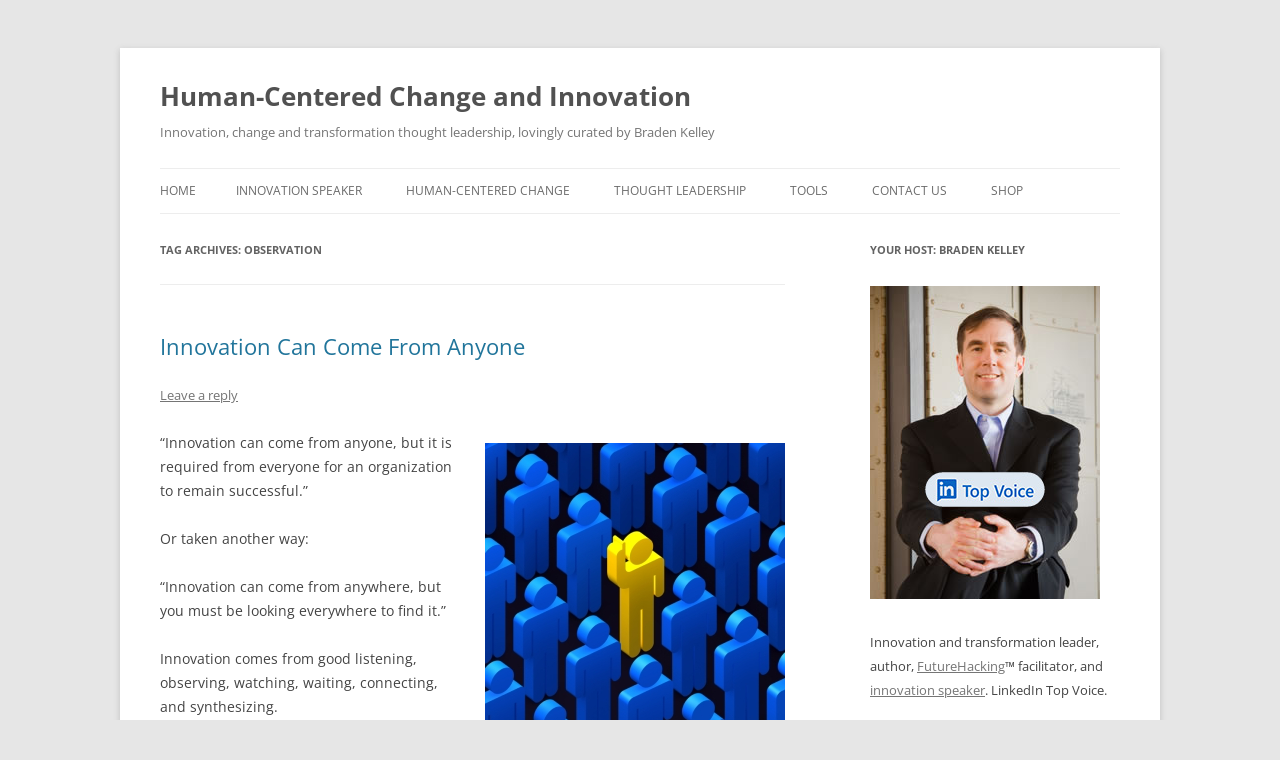

--- FILE ---
content_type: text/html; charset=UTF-8
request_url: https://bradenkelley.com/tag/observation/
body_size: 16966
content:
<!DOCTYPE html>
<html lang="en-US">
<head>
<meta charset="UTF-8" />
<meta name="viewport" content="width=device-width, initial-scale=1.0" />
<title>observation | Human-Centered Change and Innovation</title>
	<meta name="keywords" content="innovation, speaker, keynote, change management, training, workshops, transformation, tools, futurist" />
<meta name="description" content="Braden Kelley is a popular innovation keynote speaker creating workshops, masterclasses, webinars, tools, and training for organizations on innovation, design thinking and change management." />
<link rel="profile" href="https://gmpg.org/xfn/11" />
<link rel="pingback" href="https://bradenkelley.com/xmlrpc.php">
<meta name='robots' content='max-image-preview:large' />
<script>window._wca = window._wca || [];</script>
<link rel='dns-prefetch' href='//stats.wp.com' />
<link rel="alternate" type="application/rss+xml" title="Human-Centered Change and Innovation &raquo; Feed" href="https://bradenkelley.com/feed/" />
<link rel="alternate" type="application/rss+xml" title="Human-Centered Change and Innovation &raquo; Comments Feed" href="https://bradenkelley.com/comments/feed/" />
<link rel="alternate" type="application/rss+xml" title="Human-Centered Change and Innovation &raquo; observation Tag Feed" href="https://bradenkelley.com/tag/observation/feed/" />
<style id='wp-img-auto-sizes-contain-inline-css' type='text/css'>
img:is([sizes=auto i],[sizes^="auto," i]){contain-intrinsic-size:3000px 1500px}
/*# sourceURL=wp-img-auto-sizes-contain-inline-css */
</style>
<style id='wp-emoji-styles-inline-css' type='text/css'>

	img.wp-smiley, img.emoji {
		display: inline !important;
		border: none !important;
		box-shadow: none !important;
		height: 1em !important;
		width: 1em !important;
		margin: 0 0.07em !important;
		vertical-align: -0.1em !important;
		background: none !important;
		padding: 0 !important;
	}
/*# sourceURL=wp-emoji-styles-inline-css */
</style>
<style id='wp-block-library-inline-css' type='text/css'>
:root{--wp-block-synced-color:#7a00df;--wp-block-synced-color--rgb:122,0,223;--wp-bound-block-color:var(--wp-block-synced-color);--wp-editor-canvas-background:#ddd;--wp-admin-theme-color:#007cba;--wp-admin-theme-color--rgb:0,124,186;--wp-admin-theme-color-darker-10:#006ba1;--wp-admin-theme-color-darker-10--rgb:0,107,160.5;--wp-admin-theme-color-darker-20:#005a87;--wp-admin-theme-color-darker-20--rgb:0,90,135;--wp-admin-border-width-focus:2px}@media (min-resolution:192dpi){:root{--wp-admin-border-width-focus:1.5px}}.wp-element-button{cursor:pointer}:root .has-very-light-gray-background-color{background-color:#eee}:root .has-very-dark-gray-background-color{background-color:#313131}:root .has-very-light-gray-color{color:#eee}:root .has-very-dark-gray-color{color:#313131}:root .has-vivid-green-cyan-to-vivid-cyan-blue-gradient-background{background:linear-gradient(135deg,#00d084,#0693e3)}:root .has-purple-crush-gradient-background{background:linear-gradient(135deg,#34e2e4,#4721fb 50%,#ab1dfe)}:root .has-hazy-dawn-gradient-background{background:linear-gradient(135deg,#faaca8,#dad0ec)}:root .has-subdued-olive-gradient-background{background:linear-gradient(135deg,#fafae1,#67a671)}:root .has-atomic-cream-gradient-background{background:linear-gradient(135deg,#fdd79a,#004a59)}:root .has-nightshade-gradient-background{background:linear-gradient(135deg,#330968,#31cdcf)}:root .has-midnight-gradient-background{background:linear-gradient(135deg,#020381,#2874fc)}:root{--wp--preset--font-size--normal:16px;--wp--preset--font-size--huge:42px}.has-regular-font-size{font-size:1em}.has-larger-font-size{font-size:2.625em}.has-normal-font-size{font-size:var(--wp--preset--font-size--normal)}.has-huge-font-size{font-size:var(--wp--preset--font-size--huge)}.has-text-align-center{text-align:center}.has-text-align-left{text-align:left}.has-text-align-right{text-align:right}.has-fit-text{white-space:nowrap!important}#end-resizable-editor-section{display:none}.aligncenter{clear:both}.items-justified-left{justify-content:flex-start}.items-justified-center{justify-content:center}.items-justified-right{justify-content:flex-end}.items-justified-space-between{justify-content:space-between}.screen-reader-text{border:0;clip-path:inset(50%);height:1px;margin:-1px;overflow:hidden;padding:0;position:absolute;width:1px;word-wrap:normal!important}.screen-reader-text:focus{background-color:#ddd;clip-path:none;color:#444;display:block;font-size:1em;height:auto;left:5px;line-height:normal;padding:15px 23px 14px;text-decoration:none;top:5px;width:auto;z-index:100000}html :where(.has-border-color){border-style:solid}html :where([style*=border-top-color]){border-top-style:solid}html :where([style*=border-right-color]){border-right-style:solid}html :where([style*=border-bottom-color]){border-bottom-style:solid}html :where([style*=border-left-color]){border-left-style:solid}html :where([style*=border-width]){border-style:solid}html :where([style*=border-top-width]){border-top-style:solid}html :where([style*=border-right-width]){border-right-style:solid}html :where([style*=border-bottom-width]){border-bottom-style:solid}html :where([style*=border-left-width]){border-left-style:solid}html :where(img[class*=wp-image-]){height:auto;max-width:100%}:where(figure){margin:0 0 1em}html :where(.is-position-sticky){--wp-admin--admin-bar--position-offset:var(--wp-admin--admin-bar--height,0px)}@media screen and (max-width:600px){html :where(.is-position-sticky){--wp-admin--admin-bar--position-offset:0px}}

/*# sourceURL=wp-block-library-inline-css */
</style><style id='global-styles-inline-css' type='text/css'>
:root{--wp--preset--aspect-ratio--square: 1;--wp--preset--aspect-ratio--4-3: 4/3;--wp--preset--aspect-ratio--3-4: 3/4;--wp--preset--aspect-ratio--3-2: 3/2;--wp--preset--aspect-ratio--2-3: 2/3;--wp--preset--aspect-ratio--16-9: 16/9;--wp--preset--aspect-ratio--9-16: 9/16;--wp--preset--color--black: #000000;--wp--preset--color--cyan-bluish-gray: #abb8c3;--wp--preset--color--white: #fff;--wp--preset--color--pale-pink: #f78da7;--wp--preset--color--vivid-red: #cf2e2e;--wp--preset--color--luminous-vivid-orange: #ff6900;--wp--preset--color--luminous-vivid-amber: #fcb900;--wp--preset--color--light-green-cyan: #7bdcb5;--wp--preset--color--vivid-green-cyan: #00d084;--wp--preset--color--pale-cyan-blue: #8ed1fc;--wp--preset--color--vivid-cyan-blue: #0693e3;--wp--preset--color--vivid-purple: #9b51e0;--wp--preset--color--blue: #21759b;--wp--preset--color--dark-gray: #444;--wp--preset--color--medium-gray: #9f9f9f;--wp--preset--color--light-gray: #e6e6e6;--wp--preset--gradient--vivid-cyan-blue-to-vivid-purple: linear-gradient(135deg,rgb(6,147,227) 0%,rgb(155,81,224) 100%);--wp--preset--gradient--light-green-cyan-to-vivid-green-cyan: linear-gradient(135deg,rgb(122,220,180) 0%,rgb(0,208,130) 100%);--wp--preset--gradient--luminous-vivid-amber-to-luminous-vivid-orange: linear-gradient(135deg,rgb(252,185,0) 0%,rgb(255,105,0) 100%);--wp--preset--gradient--luminous-vivid-orange-to-vivid-red: linear-gradient(135deg,rgb(255,105,0) 0%,rgb(207,46,46) 100%);--wp--preset--gradient--very-light-gray-to-cyan-bluish-gray: linear-gradient(135deg,rgb(238,238,238) 0%,rgb(169,184,195) 100%);--wp--preset--gradient--cool-to-warm-spectrum: linear-gradient(135deg,rgb(74,234,220) 0%,rgb(151,120,209) 20%,rgb(207,42,186) 40%,rgb(238,44,130) 60%,rgb(251,105,98) 80%,rgb(254,248,76) 100%);--wp--preset--gradient--blush-light-purple: linear-gradient(135deg,rgb(255,206,236) 0%,rgb(152,150,240) 100%);--wp--preset--gradient--blush-bordeaux: linear-gradient(135deg,rgb(254,205,165) 0%,rgb(254,45,45) 50%,rgb(107,0,62) 100%);--wp--preset--gradient--luminous-dusk: linear-gradient(135deg,rgb(255,203,112) 0%,rgb(199,81,192) 50%,rgb(65,88,208) 100%);--wp--preset--gradient--pale-ocean: linear-gradient(135deg,rgb(255,245,203) 0%,rgb(182,227,212) 50%,rgb(51,167,181) 100%);--wp--preset--gradient--electric-grass: linear-gradient(135deg,rgb(202,248,128) 0%,rgb(113,206,126) 100%);--wp--preset--gradient--midnight: linear-gradient(135deg,rgb(2,3,129) 0%,rgb(40,116,252) 100%);--wp--preset--font-size--small: 13px;--wp--preset--font-size--medium: 20px;--wp--preset--font-size--large: 36px;--wp--preset--font-size--x-large: 42px;--wp--preset--spacing--20: 0.44rem;--wp--preset--spacing--30: 0.67rem;--wp--preset--spacing--40: 1rem;--wp--preset--spacing--50: 1.5rem;--wp--preset--spacing--60: 2.25rem;--wp--preset--spacing--70: 3.38rem;--wp--preset--spacing--80: 5.06rem;--wp--preset--shadow--natural: 6px 6px 9px rgba(0, 0, 0, 0.2);--wp--preset--shadow--deep: 12px 12px 50px rgba(0, 0, 0, 0.4);--wp--preset--shadow--sharp: 6px 6px 0px rgba(0, 0, 0, 0.2);--wp--preset--shadow--outlined: 6px 6px 0px -3px rgb(255, 255, 255), 6px 6px rgb(0, 0, 0);--wp--preset--shadow--crisp: 6px 6px 0px rgb(0, 0, 0);}:where(.is-layout-flex){gap: 0.5em;}:where(.is-layout-grid){gap: 0.5em;}body .is-layout-flex{display: flex;}.is-layout-flex{flex-wrap: wrap;align-items: center;}.is-layout-flex > :is(*, div){margin: 0;}body .is-layout-grid{display: grid;}.is-layout-grid > :is(*, div){margin: 0;}:where(.wp-block-columns.is-layout-flex){gap: 2em;}:where(.wp-block-columns.is-layout-grid){gap: 2em;}:where(.wp-block-post-template.is-layout-flex){gap: 1.25em;}:where(.wp-block-post-template.is-layout-grid){gap: 1.25em;}.has-black-color{color: var(--wp--preset--color--black) !important;}.has-cyan-bluish-gray-color{color: var(--wp--preset--color--cyan-bluish-gray) !important;}.has-white-color{color: var(--wp--preset--color--white) !important;}.has-pale-pink-color{color: var(--wp--preset--color--pale-pink) !important;}.has-vivid-red-color{color: var(--wp--preset--color--vivid-red) !important;}.has-luminous-vivid-orange-color{color: var(--wp--preset--color--luminous-vivid-orange) !important;}.has-luminous-vivid-amber-color{color: var(--wp--preset--color--luminous-vivid-amber) !important;}.has-light-green-cyan-color{color: var(--wp--preset--color--light-green-cyan) !important;}.has-vivid-green-cyan-color{color: var(--wp--preset--color--vivid-green-cyan) !important;}.has-pale-cyan-blue-color{color: var(--wp--preset--color--pale-cyan-blue) !important;}.has-vivid-cyan-blue-color{color: var(--wp--preset--color--vivid-cyan-blue) !important;}.has-vivid-purple-color{color: var(--wp--preset--color--vivid-purple) !important;}.has-black-background-color{background-color: var(--wp--preset--color--black) !important;}.has-cyan-bluish-gray-background-color{background-color: var(--wp--preset--color--cyan-bluish-gray) !important;}.has-white-background-color{background-color: var(--wp--preset--color--white) !important;}.has-pale-pink-background-color{background-color: var(--wp--preset--color--pale-pink) !important;}.has-vivid-red-background-color{background-color: var(--wp--preset--color--vivid-red) !important;}.has-luminous-vivid-orange-background-color{background-color: var(--wp--preset--color--luminous-vivid-orange) !important;}.has-luminous-vivid-amber-background-color{background-color: var(--wp--preset--color--luminous-vivid-amber) !important;}.has-light-green-cyan-background-color{background-color: var(--wp--preset--color--light-green-cyan) !important;}.has-vivid-green-cyan-background-color{background-color: var(--wp--preset--color--vivid-green-cyan) !important;}.has-pale-cyan-blue-background-color{background-color: var(--wp--preset--color--pale-cyan-blue) !important;}.has-vivid-cyan-blue-background-color{background-color: var(--wp--preset--color--vivid-cyan-blue) !important;}.has-vivid-purple-background-color{background-color: var(--wp--preset--color--vivid-purple) !important;}.has-black-border-color{border-color: var(--wp--preset--color--black) !important;}.has-cyan-bluish-gray-border-color{border-color: var(--wp--preset--color--cyan-bluish-gray) !important;}.has-white-border-color{border-color: var(--wp--preset--color--white) !important;}.has-pale-pink-border-color{border-color: var(--wp--preset--color--pale-pink) !important;}.has-vivid-red-border-color{border-color: var(--wp--preset--color--vivid-red) !important;}.has-luminous-vivid-orange-border-color{border-color: var(--wp--preset--color--luminous-vivid-orange) !important;}.has-luminous-vivid-amber-border-color{border-color: var(--wp--preset--color--luminous-vivid-amber) !important;}.has-light-green-cyan-border-color{border-color: var(--wp--preset--color--light-green-cyan) !important;}.has-vivid-green-cyan-border-color{border-color: var(--wp--preset--color--vivid-green-cyan) !important;}.has-pale-cyan-blue-border-color{border-color: var(--wp--preset--color--pale-cyan-blue) !important;}.has-vivid-cyan-blue-border-color{border-color: var(--wp--preset--color--vivid-cyan-blue) !important;}.has-vivid-purple-border-color{border-color: var(--wp--preset--color--vivid-purple) !important;}.has-vivid-cyan-blue-to-vivid-purple-gradient-background{background: var(--wp--preset--gradient--vivid-cyan-blue-to-vivid-purple) !important;}.has-light-green-cyan-to-vivid-green-cyan-gradient-background{background: var(--wp--preset--gradient--light-green-cyan-to-vivid-green-cyan) !important;}.has-luminous-vivid-amber-to-luminous-vivid-orange-gradient-background{background: var(--wp--preset--gradient--luminous-vivid-amber-to-luminous-vivid-orange) !important;}.has-luminous-vivid-orange-to-vivid-red-gradient-background{background: var(--wp--preset--gradient--luminous-vivid-orange-to-vivid-red) !important;}.has-very-light-gray-to-cyan-bluish-gray-gradient-background{background: var(--wp--preset--gradient--very-light-gray-to-cyan-bluish-gray) !important;}.has-cool-to-warm-spectrum-gradient-background{background: var(--wp--preset--gradient--cool-to-warm-spectrum) !important;}.has-blush-light-purple-gradient-background{background: var(--wp--preset--gradient--blush-light-purple) !important;}.has-blush-bordeaux-gradient-background{background: var(--wp--preset--gradient--blush-bordeaux) !important;}.has-luminous-dusk-gradient-background{background: var(--wp--preset--gradient--luminous-dusk) !important;}.has-pale-ocean-gradient-background{background: var(--wp--preset--gradient--pale-ocean) !important;}.has-electric-grass-gradient-background{background: var(--wp--preset--gradient--electric-grass) !important;}.has-midnight-gradient-background{background: var(--wp--preset--gradient--midnight) !important;}.has-small-font-size{font-size: var(--wp--preset--font-size--small) !important;}.has-medium-font-size{font-size: var(--wp--preset--font-size--medium) !important;}.has-large-font-size{font-size: var(--wp--preset--font-size--large) !important;}.has-x-large-font-size{font-size: var(--wp--preset--font-size--x-large) !important;}
/*# sourceURL=global-styles-inline-css */
</style>

<style id='classic-theme-styles-inline-css' type='text/css'>
/*! This file is auto-generated */
.wp-block-button__link{color:#fff;background-color:#32373c;border-radius:9999px;box-shadow:none;text-decoration:none;padding:calc(.667em + 2px) calc(1.333em + 2px);font-size:1.125em}.wp-block-file__button{background:#32373c;color:#fff;text-decoration:none}
/*# sourceURL=/wp-includes/css/classic-themes.min.css */
</style>
<link rel='stylesheet' id='st-widget-css' href='https://bradenkelley.com/wp-content/plugins/share-this/css/style.css?ver=6.9' type='text/css' media='all' />
<link rel='stylesheet' id='woocommerce-layout-css' href='https://bradenkelley.com/wp-content/plugins/woocommerce/assets/css/woocommerce-layout.css?ver=10.4.3' type='text/css' media='all' />
<style id='woocommerce-layout-inline-css' type='text/css'>

	.infinite-scroll .woocommerce-pagination {
		display: none;
	}
/*# sourceURL=woocommerce-layout-inline-css */
</style>
<link rel='stylesheet' id='woocommerce-smallscreen-css' href='https://bradenkelley.com/wp-content/plugins/woocommerce/assets/css/woocommerce-smallscreen.css?ver=10.4.3' type='text/css' media='only screen and (max-width: 768px)' />
<link rel='stylesheet' id='woocommerce-general-css' href='https://bradenkelley.com/wp-content/plugins/woocommerce/assets/css/woocommerce.css?ver=10.4.3' type='text/css' media='all' />
<style id='woocommerce-inline-inline-css' type='text/css'>
.woocommerce form .form-row .required { visibility: visible; }
/*# sourceURL=woocommerce-inline-inline-css */
</style>
<link rel='stylesheet' id='twentytwelve-fonts-css' href='https://bradenkelley.com/wp-content/themes/twentytwelve/fonts/font-open-sans.css?ver=20230328' type='text/css' media='all' />
<link rel='stylesheet' id='twentytwelve-style-css' href='https://bradenkelley.com/wp-content/themes/twentytwelve/style.css?ver=20251202' type='text/css' media='all' />
<link rel='stylesheet' id='twentytwelve-block-style-css' href='https://bradenkelley.com/wp-content/themes/twentytwelve/css/blocks.css?ver=20251031' type='text/css' media='all' />
<script type="text/javascript" src="https://bradenkelley.com/wp-includes/js/jquery/jquery.min.js?ver=3.7.1" id="jquery-core-js"></script>
<script type="text/javascript" src="https://bradenkelley.com/wp-includes/js/jquery/jquery-migrate.min.js?ver=3.4.1" id="jquery-migrate-js"></script>
<script type="text/javascript" src="https://bradenkelley.com/wp-content/plugins/woocommerce/assets/js/jquery-blockui/jquery.blockUI.min.js?ver=2.7.0-wc.10.4.3" id="wc-jquery-blockui-js" defer="defer" data-wp-strategy="defer"></script>
<script type="text/javascript" id="wc-add-to-cart-js-extra">
/* <![CDATA[ */
var wc_add_to_cart_params = {"ajax_url":"/wp-admin/admin-ajax.php","wc_ajax_url":"/?wc-ajax=%%endpoint%%","i18n_view_cart":"View cart","cart_url":"https://bradenkelley.com/shop/cart/","is_cart":"","cart_redirect_after_add":"no"};
//# sourceURL=wc-add-to-cart-js-extra
/* ]]> */
</script>
<script type="text/javascript" src="https://bradenkelley.com/wp-content/plugins/woocommerce/assets/js/frontend/add-to-cart.min.js?ver=10.4.3" id="wc-add-to-cart-js" defer="defer" data-wp-strategy="defer"></script>
<script type="text/javascript" src="https://bradenkelley.com/wp-content/plugins/woocommerce/assets/js/js-cookie/js.cookie.min.js?ver=2.1.4-wc.10.4.3" id="wc-js-cookie-js" defer="defer" data-wp-strategy="defer"></script>
<script type="text/javascript" id="woocommerce-js-extra">
/* <![CDATA[ */
var woocommerce_params = {"ajax_url":"/wp-admin/admin-ajax.php","wc_ajax_url":"/?wc-ajax=%%endpoint%%","i18n_password_show":"Show password","i18n_password_hide":"Hide password"};
//# sourceURL=woocommerce-js-extra
/* ]]> */
</script>
<script type="text/javascript" src="https://bradenkelley.com/wp-content/plugins/woocommerce/assets/js/frontend/woocommerce.min.js?ver=10.4.3" id="woocommerce-js" defer="defer" data-wp-strategy="defer"></script>
<script type="text/javascript" id="WCPAY_ASSETS-js-extra">
/* <![CDATA[ */
var wcpayAssets = {"url":"https://bradenkelley.com/wp-content/plugins/woocommerce-payments/dist/"};
//# sourceURL=WCPAY_ASSETS-js-extra
/* ]]> */
</script>
<script type="text/javascript" src="https://bradenkelley.com/wp-content/themes/twentytwelve/js/navigation.js?ver=20250303" id="twentytwelve-navigation-js" defer="defer" data-wp-strategy="defer"></script>
<script type="text/javascript" src="https://stats.wp.com/s-202604.js" id="woocommerce-analytics-js" defer="defer" data-wp-strategy="defer"></script>
<link rel="https://api.w.org/" href="https://bradenkelley.com/wp-json/" /><link rel="alternate" title="JSON" type="application/json" href="https://bradenkelley.com/wp-json/wp/v2/tags/969" /><link rel="EditURI" type="application/rsd+xml" title="RSD" href="https://bradenkelley.com/xmlrpc.php?rsd" />
<meta name="generator" content="WordPress 6.9" />
<meta name="generator" content="WooCommerce 10.4.3" />
<script charset="utf-8" type="text/javascript">var switchTo5x=true;</script>
<script charset="utf-8" type="text/javascript" id="st_insights_js" src="https://ws.sharethis.com/button/buttons.js?publisher=5dd5f686-32ef-4c36-a3e4-510a24e9481e&amp;product=sharethis-wordpress"></script>
<script charset="utf-8" type="text/javascript">stLight.options({"publisher":"5dd5f686-32ef-4c36-a3e4-510a24e9481e"});var st_type="wordpress4.9.7";</script>
		<style type="text/css">
			.wc-block-components-notice-banner.is-error li {
				margin: 0;
			}
		</style>
			<style>img#wpstats{display:none}</style>
		<link rel="apple-touch-icon" sizes="180x180" href="/wp-content/uploads/fbrfg/apple-touch-icon.png">
<link rel="icon" type="image/png" sizes="32x32" href="/wp-content/uploads/fbrfg/favicon-32x32.png">
<link rel="icon" type="image/png" sizes="16x16" href="/wp-content/uploads/fbrfg/favicon-16x16.png">
<link rel="manifest" href="/wp-content/uploads/fbrfg/site.webmanifest">
<link rel="mask-icon" href="/wp-content/uploads/fbrfg/safari-pinned-tab.svg" color="#5bbad5">
<link rel="shortcut icon" href="/wp-content/uploads/fbrfg/favicon.ico">
<meta name="msapplication-TileColor" content="#da532c">
<meta name="msapplication-config" content="/wp-content/uploads/fbrfg/browserconfig.xml">
<meta name="theme-color" content="#ffffff">	<noscript><style>.woocommerce-product-gallery{ opacity: 1 !important; }</style></noscript>
			<!-- Google tag (gtag.js) - Google Analytics -->
<script async src="https://www.googletagmanager.com/gtag/js?id=G-1YGWEV70W4"></script>
<script>
  window.dataLayer = window.dataLayer || [];
  function gtag(){dataLayer.push(arguments);}
  gtag('js', new Date());

  gtag('config', 'G-1YGWEV70W4');
</script>
<link rel='stylesheet' id='wc-blocks-style-css' href='https://bradenkelley.com/wp-content/plugins/woocommerce/assets/client/blocks/wc-blocks.css?ver=wc-10.4.3' type='text/css' media='all' />
</head>

<body class="archive tag tag-observation tag-969 wp-embed-responsive wp-theme-twentytwelve theme-twentytwelve woocommerce-no-js custom-font-enabled">
<div id="page" class="hfeed site">
	<a class="screen-reader-text skip-link" href="#content">Skip to content</a>
	<header id="masthead" class="site-header">
		<hgroup>
							<h1 class="site-title"><a href="https://bradenkelley.com/" rel="home" >Human-Centered Change and Innovation</a></h1>
								<h2 class="site-description">Innovation, change and transformation thought leadership, lovingly curated by Braden Kelley</h2>
					</hgroup>

		<nav id="site-navigation" class="main-navigation">
			<button class="menu-toggle">Menu</button>
			<div class="nav-menu"><ul>
<li ><a href="https://bradenkelley.com/">Home</a></li><li class="page_item page-item-9"><a href="https://bradenkelley.com/innovation-speaker/">Innovation Speaker</a></li>
<li class="page_item page-item-20178 page_item_has_children"><a href="https://bradenkelley.com/human-centered-change/">Human-Centered Change</a>
<ul class='children'>
	<li class="page_item page-item-20984"><a href="https://bradenkelley.com/human-centered-change/the-book/">The Book</a></li>
	<li class="page_item page-item-20969"><a href="https://bradenkelley.com/human-centered-change/free-downloads/">Free Human-Centered Change Tools</a></li>
	<li class="page_item page-item-28093"><a href="https://bradenkelley.com/human-centered-change/site-licenses/">Commercial Licenses</a></li>
	<li class="page_item page-item-28291"><a href="https://bradenkelley.com/human-centered-change/citystatecountry-licenses/">City/State/Country Licenses</a></li>
	<li class="page_item page-item-20976"><a href="https://bradenkelley.com/human-centered-change/private-events/">Private Events</a></li>
	<li class="page_item page-item-20978"><a href="https://bradenkelley.com/human-centered-change/public-workshops/">Public Workshops</a></li>
</ul>
</li>
<li class="page_item page-item-17396 page_item_has_children"><a href="https://bradenkelley.com/thought-leadership/">Thought Leadership</a>
<ul class='children'>
	<li class="page_item page-item-20133 current_page_parent"><a href="https://bradenkelley.com/thought-leadership/blog/">Blog</a></li>
	<li class="page_item page-item-17404"><a href="https://bradenkelley.com/thought-leadership/white-papers/">White Papers</a></li>
	<li class="page_item page-item-16777"><a href="https://bradenkelley.com/thought-leadership/sample-chapters/">Sample Chapters</a></li>
	<li class="page_item page-item-20853"><a href="https://bradenkelley.com/thought-leadership/charting-change/">Charting Change</a></li>
	<li class="page_item page-item-14 page_item_has_children"><a href="https://bradenkelley.com/thought-leadership/stoking-your-innovation-bonfire/">Stoking Your Innovation Bonfire</a>
	<ul class='children'>
		<li class="page_item page-item-19"><a href="https://bradenkelley.com/thought-leadership/stoking-your-innovation-bonfire/free-stuff/">Free Stuff</a></li>
		<li class="page_item page-item-80270"><a href="https://bradenkelley.com/thought-leadership/stoking-your-innovation-bonfire/quiz/">Quiz</a></li>
		<li class="page_item page-item-21"><a href="https://bradenkelley.com/thought-leadership/stoking-your-innovation-bonfire/reviews-and-interviews/">Reviews and Interviews</a></li>
		<li class="page_item page-item-23"><a href="https://bradenkelley.com/thought-leadership/stoking-your-innovation-bonfire/where-to-buy/">Where to Buy</a></li>
	</ul>
</li>
	<li class="page_item page-item-34881"><a href="https://bradenkelley.com/thought-leadership/quote-posters/">Quote Posters</a></li>
</ul>
</li>
<li class="page_item page-item-20290 page_item_has_children"><a href="https://bradenkelley.com/offerings/">Tools</a>
<ul class='children'>
	<li class="page_item page-item-27009"><a href="https://bradenkelley.com/offerings/innovation-audit/">Free Innovation Maturity Assessment</a></li>
	<li class="page_item page-item-50748"><a href="https://bradenkelley.com/offerings/futurehacking/">FutureHacking</a></li>
	<li class="page_item page-item-27488"><a href="https://bradenkelley.com/offerings/human-centered-innovation-toolkit/">Human-Centered Innovation Toolkit</a></li>
	<li class="page_item page-item-17272 page_item_has_children"><a href="https://bradenkelley.com/offerings/nine-innovation-roles/">Nine Innovation Roles</a>
	<ul class='children'>
		<li class="page_item page-item-46378"><a href="https://bradenkelley.com/offerings/nine-innovation-roles/os-nove-papeis-na-inovacao/">Os Nove Papéis na Inovação</a></li>
		<li class="page_item page-item-19002"><a href="https://bradenkelley.com/offerings/nine-innovation-roles/nueve-papeles-en-la-innovacion/">Los Nueve Papeles en la Innovación</a></li>
		<li class="page_item page-item-19128"><a href="https://bradenkelley.com/offerings/nine-innovation-roles/les-ressources-pour-un-atelier-des-9-roles-dinnovation/">Les 9 rôles d’innovation</a></li>
		<li class="page_item page-item-19088"><a href="https://bradenkelley.com/offerings/nine-innovation-roles/de-nio-innovationsrollerna/">De Nio Innovationsrollerna</a></li>
	</ul>
</li>
</ul>
</li>
<li class="page_item page-item-34 page_item_has_children"><a href="https://bradenkelley.com/contact-me/">Contact Us</a>
<ul class='children'>
	<li class="page_item page-item-43169"><a href="https://bradenkelley.com/contact-me/newsletter-signup/">Newsletter Signup</a></li>
</ul>
</li>
<li class="page_item page-item-21124 page_item_has_children"><a href="https://bradenkelley.com/shop/">Shop</a>
<ul class='children'>
	<li class="page_item page-item-21125"><a href="https://bradenkelley.com/shop/cart/">Cart</a></li>
	<li class="page_item page-item-21126"><a href="https://bradenkelley.com/shop/checkout/">Checkout</a></li>
	<li class="page_item page-item-21127"><a href="https://bradenkelley.com/shop/my-account/">My Account</a></li>
</ul>
</li>
</ul></div>
		</nav><!-- #site-navigation -->

			</header><!-- #masthead -->

	<div id="main" class="wrapper">

	<section id="primary" class="site-content">
		<div id="content" role="main">

					<header class="archive-header">
				<h1 class="archive-title">
				Tag Archives: <span>observation</span>				</h1>

						</header><!-- .archive-header -->

			
	<article id="post-17050" class="post-17050 post type-post status-publish format-standard hentry category-innovation tag-collaboration tag-ideation tag-insights tag-observation tag-roles tag-solutions tag-value">
				<header class="entry-header">
			
						<h1 class="entry-title">
				<a href="https://bradenkelley.com/2012/03/innovation-can-come-from-anyone/" rel="bookmark">Innovation Can Come From Anyone</a>
			</h1>
										<div class="comments-link">
					<a href="https://bradenkelley.com/2012/03/innovation-can-come-from-anyone/#respond"><span class="leave-reply">Leave a reply</span></a>				</div><!-- .comments-link -->
					</header><!-- .entry-header -->

				<div class="entry-content">
			<p><img fetchpriority="high" decoding="async" src="https://bradenkelley.com/wp-content/uploads/2012/03/Personal-Innovation.jpg" alt="Innovation Can Come From Anyone" title="Innovation Can Come From Anyone" width="300" height="300" class="alignright size-full wp-image-17052" srcset="https://bradenkelley.com/wp-content/uploads/2012/03/Personal-Innovation.jpg 300w, https://bradenkelley.com/wp-content/uploads/2012/03/Personal-Innovation-200x200.jpg 200w, https://bradenkelley.com/wp-content/uploads/2012/03/Personal-Innovation-100x100.jpg 100w, https://bradenkelley.com/wp-content/uploads/2012/03/Personal-Innovation-150x150.jpg 150w" sizes="(max-width: 300px) 100vw, 300px" />&#8220;Innovation can come from anyone, but it is required from everyone for an organization to remain successful.&#8221;</p>
<p>Or taken another way:</p>
<p>&#8220;Innovation can come from anywhere, but you must be looking everywhere to find it.&#8221;</p>
<p>Innovation comes from good listening, observing, watching, waiting, connecting, and synthesizing.</p>
<p>Innovation comes from the creation of a unique, differentiated customer insight that you can build your ideation, your experimentation, your collaboration, and your commercialization efforts around. The goal of course is to turn that unique, differentiated insight into solutions valued above every existing alternative. Solutions that not only create value, but that you also stand ready and able to help people access and understand the need for and relevance in their life.</p>
<p>It is because innovation can come from anywhere and can involve everyone in the organization in making innovation happen that I created <a href="https://bradenkelley.com/2012/03/the-nine-innovation-roles/" title="The Nine Innovation Roles" target="_blank">The Nine Innovation Roles</a> and my <a href="https://bradenkelley.com/2012/06/innovation-is-all-about-value/" title="Innovation is All About Value" target="_blank">innovation value framework</a>, to help people make sense of what is necessary to make innovation successful as they form their innovation project teams and process, and to give people a simple framework to hold close as they think about creating innovation success.</p>
<ul>
<li><a href="https://bradenkelley.com/2012/03/the-nine-innovation-roles/" title="The Nine Innovation Roles" target="_blank">The Nine Innovation Roles</a> (Braden Kelley)</li>
<li><a href="https://bradenkelley.com/2012/06/innovation-is-all-about-value/" title="Innovation is All About Value" target="_blank">Innovation is All About Value</a> (Innovation Excellence)</li>
</ul>
<p>I hope you&#8217;ll check out both of these and let me know what you think!</p>
<p><a href="https://smile.amazon.com/Stoking-Your-Innovation-Bonfire-Sustainable/dp/0470621672/" rel="noopener" target="_blank"><img decoding="async" src="https://bradenkelley.com/wp-content/uploads/2010/10/Common-Innovation-Language-550-by-200-banner.jpg" alt="Build a Common Language of Innovation" width="550" height="200" class="aligncenter size-full wp-image-51039" srcset="https://bradenkelley.com/wp-content/uploads/2010/10/Common-Innovation-Language-550-by-200-banner.jpg 550w, https://bradenkelley.com/wp-content/uploads/2010/10/Common-Innovation-Language-550-by-200-banner-300x109.jpg 300w" sizes="(max-width: 550px) 100vw, 550px" /></a></p>
<p><a href="https://bradenkelley.com/contact-me/newsletter-signup/"><img decoding="async" src="https://bradenkelley.com/wp-content/uploads/2021/09/Email-Pexels-150x150.jpg" alt="Subscribe to Human-Centered Change &#038; Innovation Weekly" width="45" height="45" class="alignleft size-thumbnail wp-image-47280" srcset="https://bradenkelley.com/wp-content/uploads/2021/09/Email-Pexels-150x150.jpg 150w, https://bradenkelley.com/wp-content/uploads/2021/09/Email-Pexels-200x200.jpg 200w, https://bradenkelley.com/wp-content/uploads/2021/09/Email-Pexels-100x100.jpg 100w" sizes="(max-width: 45px) 100vw, 45px" /></a><strong><a href="https://bradenkelley.com/contact-me/newsletter-signup/">Sign up here</a> to get Human-Centered Change &#038; Innovation Weekly delivered to your inbox every week.</strong></p>
<p class="no-break"><span class='st_twitter_hcount' st_title='Innovation Can Come From Anyone' st_url='https://bradenkelley.com/2012/03/innovation-can-come-from-anyone/'></span><span class='st_linkedin_hcount' st_title='Innovation Can Come From Anyone' st_url='https://bradenkelley.com/2012/03/innovation-can-come-from-anyone/'></span><span class='st_facebook_hcount' st_title='Innovation Can Come From Anyone' st_url='https://bradenkelley.com/2012/03/innovation-can-come-from-anyone/'></span><span class='st_plusone_hcount' st_title='Innovation Can Come From Anyone' st_url='https://bradenkelley.com/2012/03/innovation-can-come-from-anyone/'></span><span class='st_email_hcount' st_title='Innovation Can Come From Anyone' st_url='https://bradenkelley.com/2012/03/innovation-can-come-from-anyone/'></span><span class='st_fblike_hcount' st_title='Innovation Can Come From Anyone' st_url='https://bradenkelley.com/2012/03/innovation-can-come-from-anyone/'></span></p>					</div><!-- .entry-content -->
		
		<footer class="entry-meta">
			This entry was posted in <a href="https://bradenkelley.com/category/innovation/" rel="category tag">Innovation</a> and tagged <a href="https://bradenkelley.com/tag/collaboration/" rel="tag">collaboration</a>, <a href="https://bradenkelley.com/tag/ideation/" rel="tag">ideation</a>, <a href="https://bradenkelley.com/tag/insights/" rel="tag">Insights</a>, <a href="https://bradenkelley.com/tag/observation/" rel="tag">observation</a>, <a href="https://bradenkelley.com/tag/roles/" rel="tag">roles</a>, <a href="https://bradenkelley.com/tag/solutions/" rel="tag">solutions</a>, <a href="https://bradenkelley.com/tag/value/" rel="tag">value</a> on <a href="https://bradenkelley.com/2012/03/innovation-can-come-from-anyone/" title="1:28 pm" rel="bookmark"><time class="entry-date" datetime="2012-03-24T13:28:15+00:00">March 24, 2012</time></a><span class="by-author"> by <span class="author vcard"><a class="url fn n" href="https://bradenkelley.com/author/braden-kelley/" title="View all posts by Braden Kelley" rel="author">Braden Kelley</a></span></span>.								</footer><!-- .entry-meta -->
	</article><!-- #post -->

		
		</div><!-- #content -->
	</section><!-- #primary -->


			<div id="secondary" class="widget-area" role="complementary">
			<aside id="text-4" class="widget widget_text"><h3 class="widget-title">Your Host: Braden Kelley</h3>			<div class="textwidget"><a href="https://www.linkedin.com/in/bradenkelley/" target="_blank" rel="nofollow"><img src="https://bradenkelley.com/wp-content/uploads/2024/01/Braden-Kelley-Home-230-LinkedIn-Top-Voice.jpg" width="230" title="Innovation Speaker and Future Hacker - Braden Kelley" alt="Innovation Speaker and Change Facilitator - Braden Kelley"></a><br><br>

Innovation and transformation leader, author, <a href="https://bradenkelley.com/offerings/futurehacking/" target="_blank">FutureHacking</a>™ facilitator, and <a href="https://bradenkelley.com/innovation-speaker/">innovation speaker</a>. LinkedIn Top Voice.

<hr>
<table>
<tr>
<a href="http://linkedin.com/in/bradenkelley" target="_blank"><img src="https://bradenkelley.com/wp-content/uploads/2026/01/Linkedin-Counter-9100.jpg" alt="Follow Braden Kelley on Linkedin" width="213" height="32" class="alignnone size-full wp-image-20504" /></a>
</tr>
<tr>
<a href="http://twitter.com/innovate" target="new"><img src="https://bradenkelley.com/wp-content/uploads/2021/09/Twitter-Followers.png" alt="Follow Braden Kelley on Twitter" width="213" height="32" class="alignnone size-full wp-image-20503" /></a>
</tr>
<tr>
<a href="http://youtube.com/asktheconsultant" target="new"><img src="https://bradenkelley.com/wp-content/uploads/2021/09/YouTube-Views.png" alt="Innovation Speaker Braden Kelley on YouTube" width="213" height="32" class="alignnone size-full wp-image-20505" /></a>
</tr>
</table>
<hr>
<table>
<tr>
<td width="55">
<a href="http://www.slideshare.net/lionzshare" target="new"><img src="https://bradenkelley.com/wp-content/uploads/2011/12/slideshare_32.jpg" alt="Braden Kelley on Slideshare" title="Braden Kelley on Slideshare"></a>
</td>
<td width="55">
<a href="http://feeds.feedburner.com/BradenKelley" target="new"><img src="https://bradenkelley.com/wp-content/uploads/2018/07/rss_32.png" alt="Subscribe to Braden Kelley's RSS feed" title="Subscribe to Braden Kelley's RSS feed"></a>
</td>
<td width="55">
<a href="https://bradenkelley.com/contact-me/newsletter-signup/"><img src="https://bradenkelley.com/wp-content/uploads/2018/07/email_32.png" alt="Subscribe to the Braden Kelley Monthly update" title="Subscribe to the Braden Kelley Monthly update"></a>
</td>
<td width="55">
<a href="http://www.facebook.com/BradenKelley" target="new"><img src="https://bradenkelley.com/wp-content/uploads/2018/07/facebook_32.png" alt="Follow Braden Kelley on Facebook" title="Follow Braden Kelley on Facebook"></a>
</td>
</tr>
</table>
<br>
<em>"If you're looking to get to the future first, increase your speed of innovation or to create a culture of continuous innovation and transformation, book me for a keynote, workshop or off-site!"</em><br><br>

<a href="https://bradenkelley.com/contact-me/" target="_blank"><img src="https://bradenkelley.com/Book-Innovation-Speaker.jpg" alt="Retain Braden Kelley for Your Inbound Marketing or Innovation Speaker Needs" title="Retain Braden Kelley for Your Inbound Marketing or Innovation Speaker Needs" width="200" height="61" align="center"></a></div>
		</aside><aside id="text-3" class="widget widget_text"><h3 class="widget-title">17,000+ Email Subscribers</h3>			<div class="textwidget"><a href="https://bradenkelley.com/contact-me/newsletter-signup/"><img src="https://bradenkelley.com/wp-content/uploads/2022/07/sign-up-now-button-e1658082574116.jpg" alt="Sign up for the Braden Kelley Monthly update" title="Sign up for the Braden Kelley Monthly update" border="0"></a>	
<p>(<a href="https://personalnews.bradenkelley.com/i/_axeXODX9HD6DfRm3GOdsjq6mwc-kVejDBEMhknERZM" target="new">View the latest example</a>)</p></div>
		</aside><aside id="text-8" class="widget widget_text"><h3 class="widget-title">Boost Organizational Agility</h3>			<div class="textwidget"><a href="https://www.amazon.com/Charting-Change-Visual-Toolkit-Making/dp/303136192X/" target="_blank"><img src="https://bradenkelley.com/wp-content/uploads/2024/02/Charting-Change-Second-Edition-200.png" title="Order your copy of 'Charting Change'" alt="Order your copy of 'Charting Change'" align="center" width="200" height="298" /></a></div>
		</aside><aside id="categories-4" class="widget widget_categories"><h3 class="widget-title">Sort by Category</h3><form action="https://bradenkelley.com" method="get"><label class="screen-reader-text" for="cat">Sort by Category</label><select  name='cat' id='cat' class='postform'>
	<option value='-1'>Select Category</option>
	<option class="level-0" value="7">American Express OPEN Forum&nbsp;&nbsp;(15)</option>
	<option class="level-0" value="12">Apple&nbsp;&nbsp;(47)</option>
	<option class="level-0" value="1435">Certification&nbsp;&nbsp;(7)</option>
	<option class="level-0" value="1581">Change&nbsp;&nbsp;(717)</option>
	<option class="level-0" value="32">collaboration&nbsp;&nbsp;(266)</option>
	<option class="level-0" value="33">Creativity&nbsp;&nbsp;(158)</option>
	<option class="level-0" value="34">culture&nbsp;&nbsp;(188)</option>
	<option class="level-0" value="2171">Customer Experience&nbsp;&nbsp;(325)</option>
	<option class="level-0" value="42">Design&nbsp;&nbsp;(401)</option>
	<option class="level-0" value="1837">Digital Transformation&nbsp;&nbsp;(281)</option>
	<option class="level-0" value="47">education&nbsp;&nbsp;(106)</option>
	<option class="level-0" value="1424">eLearning&nbsp;&nbsp;(19)</option>
	<option class="level-0" value="49">Entrepreneurship&nbsp;&nbsp;(159)</option>
	<option class="level-0" value="50">Finance&nbsp;&nbsp;(19)</option>
	<option class="level-0" value="2342">FutureHacking&nbsp;&nbsp;(8)</option>
	<option class="level-0" value="2352">Futurology&nbsp;&nbsp;(141)</option>
	<option class="level-0" value="58">Government&nbsp;&nbsp;(48)</option>
	<option class="level-0" value="60">Headlines&nbsp;&nbsp;(18)</option>
	<option class="level-0" value="1492">Healthcare&nbsp;&nbsp;(73)</option>
	<option class="level-0" value="65">Innovation&nbsp;&nbsp;(1,603)</option>
	<option class="level-0" value="66">Innovation Perspectives&nbsp;&nbsp;(21)</option>
	<option class="level-0" value="100">Leadership&nbsp;&nbsp;(917)</option>
	<option class="level-0" value="1491">LEAN&nbsp;&nbsp;(4)</option>
	<option class="level-0" value="102">Management&nbsp;&nbsp;(281)</option>
	<option class="level-0" value="108">marketing&nbsp;&nbsp;(248)</option>
	<option class="level-0" value="122">Open Innovation&nbsp;&nbsp;(55)</option>
	<option class="level-0" value="2292">Podcasts&nbsp;&nbsp;(2)</option>
	<option class="level-0" value="129">Product Innovation&nbsp;&nbsp;(26)</option>
	<option class="level-0" value="130">Psychology&nbsp;&nbsp;(302)</option>
	<option class="level-0" value="1007">Quotes&nbsp;&nbsp;(76)</option>
	<option class="level-0" value="145">Social Innovation&nbsp;&nbsp;(36)</option>
	<option class="level-0" value="146">Social Media&nbsp;&nbsp;(46)</option>
	<option class="level-0" value="955">Spanish&nbsp;&nbsp;(1)</option>
	<option class="level-0" value="1530">Stikkees&nbsp;&nbsp;(9)</option>
	<option class="level-0" value="154">Strategy&nbsp;&nbsp;(242)</option>
	<option class="level-0" value="917">Technology&nbsp;&nbsp;(566)</option>
	<option class="level-0" value="166">Top 10&nbsp;&nbsp;(75)</option>
	<option class="level-0" value="1436">Training&nbsp;&nbsp;(47)</option>
	<option class="level-0" value="1">Uncategorized&nbsp;&nbsp;(25)</option>
</select>
</form><script type="text/javascript">
/* <![CDATA[ */

( ( dropdownId ) => {
	const dropdown = document.getElementById( dropdownId );
	function onSelectChange() {
		setTimeout( () => {
			if ( 'escape' === dropdown.dataset.lastkey ) {
				return;
			}
			if ( dropdown.value && parseInt( dropdown.value ) > 0 && dropdown instanceof HTMLSelectElement ) {
				dropdown.parentElement.submit();
			}
		}, 250 );
	}
	function onKeyUp( event ) {
		if ( 'Escape' === event.key ) {
			dropdown.dataset.lastkey = 'escape';
		} else {
			delete dropdown.dataset.lastkey;
		}
	}
	function onClick() {
		delete dropdown.dataset.lastkey;
	}
	dropdown.addEventListener( 'keyup', onKeyUp );
	dropdown.addEventListener( 'click', onClick );
	dropdown.addEventListener( 'change', onSelectChange );
})( "cat" );

//# sourceURL=WP_Widget_Categories%3A%3Awidget
/* ]]> */
</script>
</aside><aside id="archives-5" class="widget widget_archive"><h3 class="widget-title">Sort by Month</h3>		<label class="screen-reader-text" for="archives-dropdown-5">Sort by Month</label>
		<select id="archives-dropdown-5" name="archive-dropdown">
			
			<option value="">Select Month</option>
				<option value='https://bradenkelley.com/2026/01/'> January 2026 &nbsp;(26)</option>
	<option value='https://bradenkelley.com/2025/12/'> December 2025 &nbsp;(39)</option>
	<option value='https://bradenkelley.com/2025/11/'> November 2025 &nbsp;(35)</option>
	<option value='https://bradenkelley.com/2025/10/'> October 2025 &nbsp;(40)</option>
	<option value='https://bradenkelley.com/2025/09/'> September 2025 &nbsp;(34)</option>
	<option value='https://bradenkelley.com/2025/08/'> August 2025 &nbsp;(30)</option>
	<option value='https://bradenkelley.com/2025/07/'> July 2025 &nbsp;(32)</option>
	<option value='https://bradenkelley.com/2025/06/'> June 2025 &nbsp;(32)</option>
	<option value='https://bradenkelley.com/2025/05/'> May 2025 &nbsp;(28)</option>
	<option value='https://bradenkelley.com/2025/04/'> April 2025 &nbsp;(28)</option>
	<option value='https://bradenkelley.com/2025/03/'> March 2025 &nbsp;(28)</option>
	<option value='https://bradenkelley.com/2025/02/'> February 2025 &nbsp;(37)</option>
	<option value='https://bradenkelley.com/2025/01/'> January 2025 &nbsp;(31)</option>
	<option value='https://bradenkelley.com/2024/12/'> December 2024 &nbsp;(34)</option>
	<option value='https://bradenkelley.com/2024/11/'> November 2024 &nbsp;(28)</option>
	<option value='https://bradenkelley.com/2024/10/'> October 2024 &nbsp;(29)</option>
	<option value='https://bradenkelley.com/2024/09/'> September 2024 &nbsp;(27)</option>
	<option value='https://bradenkelley.com/2024/08/'> August 2024 &nbsp;(31)</option>
	<option value='https://bradenkelley.com/2024/07/'> July 2024 &nbsp;(30)</option>
	<option value='https://bradenkelley.com/2024/06/'> June 2024 &nbsp;(27)</option>
	<option value='https://bradenkelley.com/2024/05/'> May 2024 &nbsp;(30)</option>
	<option value='https://bradenkelley.com/2024/04/'> April 2024 &nbsp;(28)</option>
	<option value='https://bradenkelley.com/2024/03/'> March 2024 &nbsp;(31)</option>
	<option value='https://bradenkelley.com/2024/02/'> February 2024 &nbsp;(28)</option>
	<option value='https://bradenkelley.com/2024/01/'> January 2024 &nbsp;(32)</option>
	<option value='https://bradenkelley.com/2023/12/'> December 2023 &nbsp;(31)</option>
	<option value='https://bradenkelley.com/2023/11/'> November 2023 &nbsp;(33)</option>
	<option value='https://bradenkelley.com/2023/10/'> October 2023 &nbsp;(31)</option>
	<option value='https://bradenkelley.com/2023/09/'> September 2023 &nbsp;(27)</option>
	<option value='https://bradenkelley.com/2023/08/'> August 2023 &nbsp;(32)</option>
	<option value='https://bradenkelley.com/2023/07/'> July 2023 &nbsp;(33)</option>
	<option value='https://bradenkelley.com/2023/06/'> June 2023 &nbsp;(30)</option>
	<option value='https://bradenkelley.com/2023/05/'> May 2023 &nbsp;(33)</option>
	<option value='https://bradenkelley.com/2023/04/'> April 2023 &nbsp;(27)</option>
	<option value='https://bradenkelley.com/2023/03/'> March 2023 &nbsp;(33)</option>
	<option value='https://bradenkelley.com/2023/02/'> February 2023 &nbsp;(36)</option>
	<option value='https://bradenkelley.com/2023/01/'> January 2023 &nbsp;(37)</option>
	<option value='https://bradenkelley.com/2022/12/'> December 2022 &nbsp;(67)</option>
	<option value='https://bradenkelley.com/2022/11/'> November 2022 &nbsp;(62)</option>
	<option value='https://bradenkelley.com/2022/10/'> October 2022 &nbsp;(60)</option>
	<option value='https://bradenkelley.com/2022/09/'> September 2022 &nbsp;(59)</option>
	<option value='https://bradenkelley.com/2022/08/'> August 2022 &nbsp;(59)</option>
	<option value='https://bradenkelley.com/2022/07/'> July 2022 &nbsp;(58)</option>
	<option value='https://bradenkelley.com/2022/06/'> June 2022 &nbsp;(59)</option>
	<option value='https://bradenkelley.com/2022/05/'> May 2022 &nbsp;(55)</option>
	<option value='https://bradenkelley.com/2022/04/'> April 2022 &nbsp;(49)</option>
	<option value='https://bradenkelley.com/2022/03/'> March 2022 &nbsp;(47)</option>
	<option value='https://bradenkelley.com/2022/02/'> February 2022 &nbsp;(42)</option>
	<option value='https://bradenkelley.com/2022/01/'> January 2022 &nbsp;(52)</option>
	<option value='https://bradenkelley.com/2021/12/'> December 2021 &nbsp;(48)</option>
	<option value='https://bradenkelley.com/2021/11/'> November 2021 &nbsp;(48)</option>
	<option value='https://bradenkelley.com/2021/10/'> October 2021 &nbsp;(50)</option>
	<option value='https://bradenkelley.com/2021/09/'> September 2021 &nbsp;(46)</option>
	<option value='https://bradenkelley.com/2021/08/'> August 2021 &nbsp;(49)</option>
	<option value='https://bradenkelley.com/2021/07/'> July 2021 &nbsp;(34)</option>
	<option value='https://bradenkelley.com/2021/06/'> June 2021 &nbsp;(34)</option>
	<option value='https://bradenkelley.com/2021/05/'> May 2021 &nbsp;(35)</option>
	<option value='https://bradenkelley.com/2021/04/'> April 2021 &nbsp;(37)</option>
	<option value='https://bradenkelley.com/2021/03/'> March 2021 &nbsp;(45)</option>
	<option value='https://bradenkelley.com/2021/02/'> February 2021 &nbsp;(36)</option>
	<option value='https://bradenkelley.com/2021/01/'> January 2021 &nbsp;(38)</option>
	<option value='https://bradenkelley.com/2020/12/'> December 2020 &nbsp;(16)</option>
	<option value='https://bradenkelley.com/2020/11/'> November 2020 &nbsp;(16)</option>
	<option value='https://bradenkelley.com/2020/10/'> October 2020 &nbsp;(17)</option>
	<option value='https://bradenkelley.com/2020/09/'> September 2020 &nbsp;(16)</option>
	<option value='https://bradenkelley.com/2020/08/'> August 2020 &nbsp;(13)</option>
	<option value='https://bradenkelley.com/2020/07/'> July 2020 &nbsp;(13)</option>
	<option value='https://bradenkelley.com/2020/06/'> June 2020 &nbsp;(13)</option>
	<option value='https://bradenkelley.com/2020/05/'> May 2020 &nbsp;(13)</option>
	<option value='https://bradenkelley.com/2020/04/'> April 2020 &nbsp;(14)</option>
	<option value='https://bradenkelley.com/2020/03/'> March 2020 &nbsp;(17)</option>
	<option value='https://bradenkelley.com/2020/02/'> February 2020 &nbsp;(15)</option>
	<option value='https://bradenkelley.com/2020/01/'> January 2020 &nbsp;(17)</option>
	<option value='https://bradenkelley.com/2019/12/'> December 2019 &nbsp;(13)</option>
	<option value='https://bradenkelley.com/2019/11/'> November 2019 &nbsp;(16)</option>
	<option value='https://bradenkelley.com/2019/10/'> October 2019 &nbsp;(15)</option>
	<option value='https://bradenkelley.com/2019/09/'> September 2019 &nbsp;(15)</option>
	<option value='https://bradenkelley.com/2019/08/'> August 2019 &nbsp;(13)</option>
	<option value='https://bradenkelley.com/2019/07/'> July 2019 &nbsp;(16)</option>
	<option value='https://bradenkelley.com/2019/06/'> June 2019 &nbsp;(17)</option>
	<option value='https://bradenkelley.com/2019/05/'> May 2019 &nbsp;(18)</option>
	<option value='https://bradenkelley.com/2019/04/'> April 2019 &nbsp;(32)</option>
	<option value='https://bradenkelley.com/2019/03/'> March 2019 &nbsp;(34)</option>
	<option value='https://bradenkelley.com/2019/02/'> February 2019 &nbsp;(31)</option>
	<option value='https://bradenkelley.com/2019/01/'> January 2019 &nbsp;(32)</option>
	<option value='https://bradenkelley.com/2018/12/'> December 2018 &nbsp;(1)</option>
	<option value='https://bradenkelley.com/2018/11/'> November 2018 &nbsp;(2)</option>
	<option value='https://bradenkelley.com/2018/09/'> September 2018 &nbsp;(1)</option>
	<option value='https://bradenkelley.com/2018/07/'> July 2018 &nbsp;(3)</option>
	<option value='https://bradenkelley.com/2018/06/'> June 2018 &nbsp;(1)</option>
	<option value='https://bradenkelley.com/2018/05/'> May 2018 &nbsp;(1)</option>
	<option value='https://bradenkelley.com/2018/04/'> April 2018 &nbsp;(3)</option>
	<option value='https://bradenkelley.com/2018/03/'> March 2018 &nbsp;(5)</option>
	<option value='https://bradenkelley.com/2018/02/'> February 2018 &nbsp;(1)</option>
	<option value='https://bradenkelley.com/2017/12/'> December 2017 &nbsp;(2)</option>
	<option value='https://bradenkelley.com/2017/10/'> October 2017 &nbsp;(3)</option>
	<option value='https://bradenkelley.com/2017/09/'> September 2017 &nbsp;(3)</option>
	<option value='https://bradenkelley.com/2017/08/'> August 2017 &nbsp;(3)</option>
	<option value='https://bradenkelley.com/2017/07/'> July 2017 &nbsp;(2)</option>
	<option value='https://bradenkelley.com/2017/06/'> June 2017 &nbsp;(6)</option>
	<option value='https://bradenkelley.com/2017/05/'> May 2017 &nbsp;(6)</option>
	<option value='https://bradenkelley.com/2017/04/'> April 2017 &nbsp;(5)</option>
	<option value='https://bradenkelley.com/2017/03/'> March 2017 &nbsp;(1)</option>
	<option value='https://bradenkelley.com/2017/02/'> February 2017 &nbsp;(1)</option>
	<option value='https://bradenkelley.com/2016/12/'> December 2016 &nbsp;(1)</option>
	<option value='https://bradenkelley.com/2016/11/'> November 2016 &nbsp;(2)</option>
	<option value='https://bradenkelley.com/2016/10/'> October 2016 &nbsp;(2)</option>
	<option value='https://bradenkelley.com/2016/09/'> September 2016 &nbsp;(1)</option>
	<option value='https://bradenkelley.com/2016/08/'> August 2016 &nbsp;(3)</option>
	<option value='https://bradenkelley.com/2016/07/'> July 2016 &nbsp;(2)</option>
	<option value='https://bradenkelley.com/2016/06/'> June 2016 &nbsp;(1)</option>
	<option value='https://bradenkelley.com/2016/05/'> May 2016 &nbsp;(1)</option>
	<option value='https://bradenkelley.com/2016/04/'> April 2016 &nbsp;(1)</option>
	<option value='https://bradenkelley.com/2016/03/'> March 2016 &nbsp;(7)</option>
	<option value='https://bradenkelley.com/2016/02/'> February 2016 &nbsp;(6)</option>
	<option value='https://bradenkelley.com/2016/01/'> January 2016 &nbsp;(3)</option>
	<option value='https://bradenkelley.com/2015/12/'> December 2015 &nbsp;(5)</option>
	<option value='https://bradenkelley.com/2015/11/'> November 2015 &nbsp;(4)</option>
	<option value='https://bradenkelley.com/2015/10/'> October 2015 &nbsp;(6)</option>
	<option value='https://bradenkelley.com/2015/09/'> September 2015 &nbsp;(7)</option>
	<option value='https://bradenkelley.com/2015/08/'> August 2015 &nbsp;(4)</option>
	<option value='https://bradenkelley.com/2015/07/'> July 2015 &nbsp;(4)</option>
	<option value='https://bradenkelley.com/2015/06/'> June 2015 &nbsp;(4)</option>
	<option value='https://bradenkelley.com/2015/05/'> May 2015 &nbsp;(4)</option>
	<option value='https://bradenkelley.com/2015/04/'> April 2015 &nbsp;(4)</option>
	<option value='https://bradenkelley.com/2015/03/'> March 2015 &nbsp;(7)</option>
	<option value='https://bradenkelley.com/2015/02/'> February 2015 &nbsp;(2)</option>
	<option value='https://bradenkelley.com/2015/01/'> January 2015 &nbsp;(6)</option>
	<option value='https://bradenkelley.com/2014/12/'> December 2014 &nbsp;(3)</option>
	<option value='https://bradenkelley.com/2014/11/'> November 2014 &nbsp;(3)</option>
	<option value='https://bradenkelley.com/2014/10/'> October 2014 &nbsp;(6)</option>
	<option value='https://bradenkelley.com/2014/09/'> September 2014 &nbsp;(19)</option>
	<option value='https://bradenkelley.com/2014/08/'> August 2014 &nbsp;(6)</option>
	<option value='https://bradenkelley.com/2014/07/'> July 2014 &nbsp;(5)</option>
	<option value='https://bradenkelley.com/2014/06/'> June 2014 &nbsp;(5)</option>
	<option value='https://bradenkelley.com/2014/05/'> May 2014 &nbsp;(4)</option>
	<option value='https://bradenkelley.com/2014/04/'> April 2014 &nbsp;(3)</option>
	<option value='https://bradenkelley.com/2014/03/'> March 2014 &nbsp;(5)</option>
	<option value='https://bradenkelley.com/2014/02/'> February 2014 &nbsp;(5)</option>
	<option value='https://bradenkelley.com/2014/01/'> January 2014 &nbsp;(4)</option>
	<option value='https://bradenkelley.com/2013/12/'> December 2013 &nbsp;(4)</option>
	<option value='https://bradenkelley.com/2013/11/'> November 2013 &nbsp;(5)</option>
	<option value='https://bradenkelley.com/2013/10/'> October 2013 &nbsp;(4)</option>
	<option value='https://bradenkelley.com/2013/09/'> September 2013 &nbsp;(8)</option>
	<option value='https://bradenkelley.com/2013/07/'> July 2013 &nbsp;(1)</option>
	<option value='https://bradenkelley.com/2013/06/'> June 2013 &nbsp;(2)</option>
	<option value='https://bradenkelley.com/2013/05/'> May 2013 &nbsp;(4)</option>
	<option value='https://bradenkelley.com/2013/04/'> April 2013 &nbsp;(10)</option>
	<option value='https://bradenkelley.com/2013/03/'> March 2013 &nbsp;(2)</option>
	<option value='https://bradenkelley.com/2013/02/'> February 2013 &nbsp;(3)</option>
	<option value='https://bradenkelley.com/2012/12/'> December 2012 &nbsp;(3)</option>
	<option value='https://bradenkelley.com/2012/11/'> November 2012 &nbsp;(2)</option>
	<option value='https://bradenkelley.com/2012/10/'> October 2012 &nbsp;(3)</option>
	<option value='https://bradenkelley.com/2012/09/'> September 2012 &nbsp;(1)</option>
	<option value='https://bradenkelley.com/2012/08/'> August 2012 &nbsp;(7)</option>
	<option value='https://bradenkelley.com/2012/07/'> July 2012 &nbsp;(13)</option>
	<option value='https://bradenkelley.com/2012/06/'> June 2012 &nbsp;(53)</option>
	<option value='https://bradenkelley.com/2012/05/'> May 2012 &nbsp;(62)</option>
	<option value='https://bradenkelley.com/2012/04/'> April 2012 &nbsp;(45)</option>
	<option value='https://bradenkelley.com/2012/03/'> March 2012 &nbsp;(21)</option>
	<option value='https://bradenkelley.com/2012/02/'> February 2012 &nbsp;(14)</option>
	<option value='https://bradenkelley.com/2012/01/'> January 2012 &nbsp;(1)</option>
	<option value='https://bradenkelley.com/2011/12/'> December 2011 &nbsp;(4)</option>
	<option value='https://bradenkelley.com/2011/11/'> November 2011 &nbsp;(3)</option>
	<option value='https://bradenkelley.com/2011/10/'> October 2011 &nbsp;(7)</option>
	<option value='https://bradenkelley.com/2011/09/'> September 2011 &nbsp;(4)</option>
	<option value='https://bradenkelley.com/2011/08/'> August 2011 &nbsp;(4)</option>
	<option value='https://bradenkelley.com/2011/07/'> July 2011 &nbsp;(5)</option>
	<option value='https://bradenkelley.com/2011/03/'> March 2011 &nbsp;(2)</option>
	<option value='https://bradenkelley.com/2011/02/'> February 2011 &nbsp;(2)</option>
	<option value='https://bradenkelley.com/2011/01/'> January 2011 &nbsp;(1)</option>
	<option value='https://bradenkelley.com/2010/12/'> December 2010 &nbsp;(1)</option>
	<option value='https://bradenkelley.com/2010/11/'> November 2010 &nbsp;(4)</option>
	<option value='https://bradenkelley.com/2010/10/'> October 2010 &nbsp;(6)</option>
	<option value='https://bradenkelley.com/2010/09/'> September 2010 &nbsp;(2)</option>
	<option value='https://bradenkelley.com/2010/08/'> August 2010 &nbsp;(1)</option>
	<option value='https://bradenkelley.com/2010/06/'> June 2010 &nbsp;(1)</option>
	<option value='https://bradenkelley.com/2010/03/'> March 2010 &nbsp;(1)</option>
	<option value='https://bradenkelley.com/2010/02/'> February 2010 &nbsp;(3)</option>
	<option value='https://bradenkelley.com/2010/01/'> January 2010 &nbsp;(3)</option>
	<option value='https://bradenkelley.com/2009/11/'> November 2009 &nbsp;(3)</option>
	<option value='https://bradenkelley.com/2009/08/'> August 2009 &nbsp;(1)</option>
	<option value='https://bradenkelley.com/2009/07/'> July 2009 &nbsp;(1)</option>
	<option value='https://bradenkelley.com/2009/06/'> June 2009 &nbsp;(5)</option>
	<option value='https://bradenkelley.com/2009/04/'> April 2009 &nbsp;(3)</option>
	<option value='https://bradenkelley.com/2009/03/'> March 2009 &nbsp;(2)</option>
	<option value='https://bradenkelley.com/2009/02/'> February 2009 &nbsp;(1)</option>
	<option value='https://bradenkelley.com/2008/07/'> July 2008 &nbsp;(2)</option>
	<option value='https://bradenkelley.com/2008/05/'> May 2008 &nbsp;(1)</option>
	<option value='https://bradenkelley.com/2007/11/'> November 2007 &nbsp;(1)</option>
	<option value='https://bradenkelley.com/2007/10/'> October 2007 &nbsp;(6)</option>
	<option value='https://bradenkelley.com/2007/09/'> September 2007 &nbsp;(2)</option>
	<option value='https://bradenkelley.com/2007/07/'> July 2007 &nbsp;(2)</option>

		</select>

			<script type="text/javascript">
/* <![CDATA[ */

( ( dropdownId ) => {
	const dropdown = document.getElementById( dropdownId );
	function onSelectChange() {
		setTimeout( () => {
			if ( 'escape' === dropdown.dataset.lastkey ) {
				return;
			}
			if ( dropdown.value ) {
				document.location.href = dropdown.value;
			}
		}, 250 );
	}
	function onKeyUp( event ) {
		if ( 'Escape' === event.key ) {
			dropdown.dataset.lastkey = 'escape';
		} else {
			delete dropdown.dataset.lastkey;
		}
	}
	function onClick() {
		delete dropdown.dataset.lastkey;
	}
	dropdown.addEventListener( 'keyup', onKeyUp );
	dropdown.addEventListener( 'click', onClick );
	dropdown.addEventListener( 'change', onSelectChange );
})( "archives-dropdown-5" );

//# sourceURL=WP_Widget_Archives%3A%3Awidget
/* ]]> */
</script>
</aside><aside id="search-4" class="widget widget_search"><h3 class="widget-title">Search the Archives</h3><form role="search" method="get" id="searchform" class="searchform" action="https://bradenkelley.com/">
				<div>
					<label class="screen-reader-text" for="s">Search for:</label>
					<input type="text" value="" name="s" id="s" />
					<input type="submit" id="searchsubmit" value="Search" />
				</div>
			</form></aside><aside id="text-6" class="widget widget_text"><h3 class="widget-title">Build an Innovation Culture</h3>			<div class="textwidget"><a href="http://www.amazon.com/Stoking-Your-Innovation-Bonfire-Sustainable/dp/0470621672/ref=sr_1_1?ie=UTF8&s=books&qid=1304102753&sr=8-1" target="_blank"><img src="https://bradenkelley.com/wp-content/uploads/2012/04/Stoking-Your-Innovation-Bonfire-230.png" title="Get your copy of 'Stoking Your Innovation Bonfire'" alt="Get your copy of 'Stoking Your Innovation Bonfire'" align="center" /></a><br>

<a href="https://www.tomboloinstitute.com/" target="_blank" rel="nofollow"><img src="https://bradenkelley.com/wp-content/uploads/2021/10/Tombolo-Institute-e1658081784419.png" alt="Tomobolo Institute at Bellevue College Board of Advisors"></a>  <a href="https://gini.org/certification/professional-certification/cdtp-certified-design-thinking-professional" target="_blank"><img src="https://bradenkelley.com/wp-content/uploads/2021/01/Certified-Design-Thinking-Professional-230px-e1658081877457.png"></a></div>
		</aside>		</div><!-- #secondary -->
		</div><!-- #main .wrapper -->
	<footer id="colophon" role="contentinfo">
		<div class="site-info">
								</div><!-- .site-info -->
				©2003 Braden Kelley
	</footer><!-- #colophon -->
</div><!-- #page -->

<script type="speculationrules">
{"prefetch":[{"source":"document","where":{"and":[{"href_matches":"/*"},{"not":{"href_matches":["/wp-*.php","/wp-admin/*","/wp-content/uploads/*","/wp-content/*","/wp-content/plugins/*","/wp-content/themes/twentytwelve/*","/*\\?(.+)"]}},{"not":{"selector_matches":"a[rel~=\"nofollow\"]"}},{"not":{"selector_matches":".no-prefetch, .no-prefetch a"}}]},"eagerness":"conservative"}]}
</script>
	<script type='text/javascript'>
		(function () {
			var c = document.body.className;
			c = c.replace(/woocommerce-no-js/, 'woocommerce-js');
			document.body.className = c;
		})();
	</script>
	<script type="text/javascript" src="https://bradenkelley.com/wp-includes/js/dist/vendor/wp-polyfill.min.js?ver=3.15.0" id="wp-polyfill-js"></script>
<script type="text/javascript" src="https://bradenkelley.com/wp-content/plugins/jetpack/jetpack_vendor/automattic/woocommerce-analytics/build/woocommerce-analytics-client.js?minify=false&amp;ver=75adc3c1e2933e2c8c6a" id="woocommerce-analytics-client-js" defer="defer" data-wp-strategy="defer"></script>
<script type="text/javascript" src="https://bradenkelley.com/wp-content/plugins/woocommerce/assets/js/sourcebuster/sourcebuster.min.js?ver=10.4.3" id="sourcebuster-js-js"></script>
<script type="text/javascript" id="wc-order-attribution-js-extra">
/* <![CDATA[ */
var wc_order_attribution = {"params":{"lifetime":1.0e-5,"session":30,"base64":false,"ajaxurl":"https://bradenkelley.com/wp-admin/admin-ajax.php","prefix":"wc_order_attribution_","allowTracking":true},"fields":{"source_type":"current.typ","referrer":"current_add.rf","utm_campaign":"current.cmp","utm_source":"current.src","utm_medium":"current.mdm","utm_content":"current.cnt","utm_id":"current.id","utm_term":"current.trm","utm_source_platform":"current.plt","utm_creative_format":"current.fmt","utm_marketing_tactic":"current.tct","session_entry":"current_add.ep","session_start_time":"current_add.fd","session_pages":"session.pgs","session_count":"udata.vst","user_agent":"udata.uag"}};
//# sourceURL=wc-order-attribution-js-extra
/* ]]> */
</script>
<script type="text/javascript" src="https://bradenkelley.com/wp-content/plugins/woocommerce/assets/js/frontend/order-attribution.min.js?ver=10.4.3" id="wc-order-attribution-js"></script>
<script type="text/javascript" id="jetpack-stats-js-before">
/* <![CDATA[ */
_stq = window._stq || [];
_stq.push([ "view", {"v":"ext","blog":"218207841","post":"0","tz":"0","srv":"bradenkelley.com","arch_tag":"observation","arch_results":"1","j":"1:15.4"} ]);
_stq.push([ "clickTrackerInit", "218207841", "0" ]);
//# sourceURL=jetpack-stats-js-before
/* ]]> */
</script>
<script type="text/javascript" src="https://stats.wp.com/e-202604.js" id="jetpack-stats-js" defer="defer" data-wp-strategy="defer"></script>
<script id="wp-emoji-settings" type="application/json">
{"baseUrl":"https://s.w.org/images/core/emoji/17.0.2/72x72/","ext":".png","svgUrl":"https://s.w.org/images/core/emoji/17.0.2/svg/","svgExt":".svg","source":{"concatemoji":"https://bradenkelley.com/wp-includes/js/wp-emoji-release.min.js?ver=6.9"}}
</script>
<script type="module">
/* <![CDATA[ */
/*! This file is auto-generated */
const a=JSON.parse(document.getElementById("wp-emoji-settings").textContent),o=(window._wpemojiSettings=a,"wpEmojiSettingsSupports"),s=["flag","emoji"];function i(e){try{var t={supportTests:e,timestamp:(new Date).valueOf()};sessionStorage.setItem(o,JSON.stringify(t))}catch(e){}}function c(e,t,n){e.clearRect(0,0,e.canvas.width,e.canvas.height),e.fillText(t,0,0);t=new Uint32Array(e.getImageData(0,0,e.canvas.width,e.canvas.height).data);e.clearRect(0,0,e.canvas.width,e.canvas.height),e.fillText(n,0,0);const a=new Uint32Array(e.getImageData(0,0,e.canvas.width,e.canvas.height).data);return t.every((e,t)=>e===a[t])}function p(e,t){e.clearRect(0,0,e.canvas.width,e.canvas.height),e.fillText(t,0,0);var n=e.getImageData(16,16,1,1);for(let e=0;e<n.data.length;e++)if(0!==n.data[e])return!1;return!0}function u(e,t,n,a){switch(t){case"flag":return n(e,"\ud83c\udff3\ufe0f\u200d\u26a7\ufe0f","\ud83c\udff3\ufe0f\u200b\u26a7\ufe0f")?!1:!n(e,"\ud83c\udde8\ud83c\uddf6","\ud83c\udde8\u200b\ud83c\uddf6")&&!n(e,"\ud83c\udff4\udb40\udc67\udb40\udc62\udb40\udc65\udb40\udc6e\udb40\udc67\udb40\udc7f","\ud83c\udff4\u200b\udb40\udc67\u200b\udb40\udc62\u200b\udb40\udc65\u200b\udb40\udc6e\u200b\udb40\udc67\u200b\udb40\udc7f");case"emoji":return!a(e,"\ud83e\u1fac8")}return!1}function f(e,t,n,a){let r;const o=(r="undefined"!=typeof WorkerGlobalScope&&self instanceof WorkerGlobalScope?new OffscreenCanvas(300,150):document.createElement("canvas")).getContext("2d",{willReadFrequently:!0}),s=(o.textBaseline="top",o.font="600 32px Arial",{});return e.forEach(e=>{s[e]=t(o,e,n,a)}),s}function r(e){var t=document.createElement("script");t.src=e,t.defer=!0,document.head.appendChild(t)}a.supports={everything:!0,everythingExceptFlag:!0},new Promise(t=>{let n=function(){try{var e=JSON.parse(sessionStorage.getItem(o));if("object"==typeof e&&"number"==typeof e.timestamp&&(new Date).valueOf()<e.timestamp+604800&&"object"==typeof e.supportTests)return e.supportTests}catch(e){}return null}();if(!n){if("undefined"!=typeof Worker&&"undefined"!=typeof OffscreenCanvas&&"undefined"!=typeof URL&&URL.createObjectURL&&"undefined"!=typeof Blob)try{var e="postMessage("+f.toString()+"("+[JSON.stringify(s),u.toString(),c.toString(),p.toString()].join(",")+"));",a=new Blob([e],{type:"text/javascript"});const r=new Worker(URL.createObjectURL(a),{name:"wpTestEmojiSupports"});return void(r.onmessage=e=>{i(n=e.data),r.terminate(),t(n)})}catch(e){}i(n=f(s,u,c,p))}t(n)}).then(e=>{for(const n in e)a.supports[n]=e[n],a.supports.everything=a.supports.everything&&a.supports[n],"flag"!==n&&(a.supports.everythingExceptFlag=a.supports.everythingExceptFlag&&a.supports[n]);var t;a.supports.everythingExceptFlag=a.supports.everythingExceptFlag&&!a.supports.flag,a.supports.everything||((t=a.source||{}).concatemoji?r(t.concatemoji):t.wpemoji&&t.twemoji&&(r(t.twemoji),r(t.wpemoji)))});
//# sourceURL=https://bradenkelley.com/wp-includes/js/wp-emoji-loader.min.js
/* ]]> */
</script>
		<script type="text/javascript">
				jQuery('.soliloquy-container').removeClass('no-js');
		</script>
					<script type="text/javascript">
			(function() {
				window.wcAnalytics = window.wcAnalytics || {};
				const wcAnalytics = window.wcAnalytics;

				// Set the assets URL for webpack to find the split assets.
				wcAnalytics.assets_url = 'https://bradenkelley.com/wp-content/plugins/jetpack/jetpack_vendor/automattic/woocommerce-analytics/src/../build/';

				// Set the REST API tracking endpoint URL.
				wcAnalytics.trackEndpoint = 'https://bradenkelley.com/wp-json/woocommerce-analytics/v1/track';

				// Set common properties for all events.
				wcAnalytics.commonProps = {"blog_id":218207841,"store_id":"06ba0842-b447-454d-9d22-a04f0fce6fa4","ui":null,"url":"https://bradenkelley.com","woo_version":"10.4.3","wp_version":"6.9","store_admin":0,"device":"desktop","store_currency":"USD","timezone":"+00:00","is_guest":1};

				// Set the event queue.
				wcAnalytics.eventQueue = [];

				// Features.
				wcAnalytics.features = {
					ch: false,
					sessionTracking: false,
					proxy: false,
				};

				wcAnalytics.breadcrumbs = ["Posts tagged \u0026ldquo;observation\u0026rdquo;"];

				// Page context flags.
				wcAnalytics.pages = {
					isAccountPage: false,
					isCart: false,
				};
			})();
		</script>
		</body>
</html>

<!-- Dynamic page generated in 0.843 seconds. -->
<!-- Cached page generated by WP-Super-Cache on 2026-01-22 22:45:17 -->

<!-- super cache -->